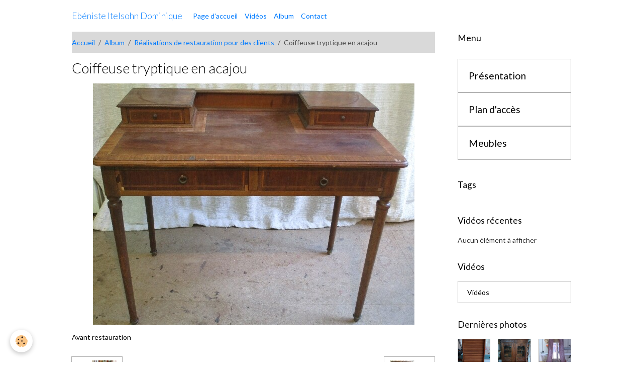

--- FILE ---
content_type: text/html; charset=UTF-8
request_url: http://www.ebeniste-itelsohndominique.com/album-photos/nos-produits/img-2423-640x480.html
body_size: 31779
content:

<!DOCTYPE html>
<html lang="fr">
    <head>
        <title>Coiffeuse tryptique en acajou</title>
        <meta name="theme-color" content="">
        <meta name="msapplication-navbutton-color" content="">
        <!-- METATAGS -->
        <!-- rebirth / basic -->
<!--[if IE]>
<meta http-equiv="X-UA-Compatible" content="IE=edge">
<![endif]-->
<meta charset="utf-8">
<meta name="viewport" content="width=device-width, initial-scale=1, shrink-to-fit=no">
    <meta name="description" content="Avant restauration" />
    <link rel="image_src" href="http://www.ebeniste-itelsohndominique.com/medias/album/img-2423-640x480.jpg" />
    <meta property="og:image" content="http://www.ebeniste-itelsohndominique.com/medias/album/img-2423-640x480.jpg" />
    <link rel="canonical" href="http://www.ebeniste-itelsohndominique.com/album-photos/nos-produits/img-2423-640x480.html">
<meta name="generator" content="e-monsite (e-monsite.com)">



    
    <link rel="preconnect" href="https://fonts.googleapis.com">
    <link rel="preconnect" href="https://fonts.gstatic.com" crossorigin="anonymous">
    <link href="https://fonts.googleapis.com/css?family=Lato:300,300italic,400,400italic,700,700italic&display=swap" rel="stylesheet">

<link href="//www.ebeniste-itelsohndominique.com/themes/combined.css?v=6_1642769533_48" rel="stylesheet">


<link rel="preload" href="//www.ebeniste-itelsohndominique.com/medias/static/themes/bootstrap_v4/js/jquery-3.6.3.min.js?v=26012023" as="script">
<script src="//www.ebeniste-itelsohndominique.com/medias/static/themes/bootstrap_v4/js/jquery-3.6.3.min.js?v=26012023"></script>
<link rel="preload" href="//www.ebeniste-itelsohndominique.com/medias/static/themes/bootstrap_v4/js/popper.min.js?v=31012023" as="script">
<script src="//www.ebeniste-itelsohndominique.com/medias/static/themes/bootstrap_v4/js/popper.min.js?v=31012023"></script>
<link rel="preload" href="//www.ebeniste-itelsohndominique.com/medias/static/themes/bootstrap_v4/js/bootstrap.min.js?v=31012023" as="script">
<script src="//www.ebeniste-itelsohndominique.com/medias/static/themes/bootstrap_v4/js/bootstrap.min.js?v=31012023"></script>
<script src="//www.ebeniste-itelsohndominique.com/themes/combined.js?v=6_1642769533_48&lang=fr"></script>
<script type="application/ld+json">
    {
        "@context" : "https://schema.org/",
        "@type" : "WebSite",
        "name" : "Ebéniste Itelsohn Dominique",
        "url" : "http://www.ebeniste-itelsohndominique.com/"
    }
</script>




        <!-- //METATAGS -->
            <script src="//www.ebeniste-itelsohndominique.com/medias/static/js/rgpd-cookies/jquery.rgpd-cookies.js?v=776"></script>
    <script>
                                    $(document).ready(function() {
            $.RGPDCookies({
                theme: 'bootstrap_v4',
                site: 'www.ebeniste-itelsohndominique.com',
                privacy_policy_link: '/about/privacypolicy/',
                cookies: [{"id":null,"favicon_url":"https:\/\/ssl.gstatic.com\/analytics\/20210414-01\/app\/static\/analytics_standard_icon.png","enabled":true,"model":"google_analytics","title":"Google Analytics","short_description":"Permet d'analyser les statistiques de consultation de notre site","long_description":"Indispensable pour piloter notre site internet, il permet de mesurer des indicateurs comme l\u2019affluence, les produits les plus consult\u00e9s, ou encore la r\u00e9partition g\u00e9ographique des visiteurs.","privacy_policy_url":"https:\/\/support.google.com\/analytics\/answer\/6004245?hl=fr","slug":"google-analytics"},{"id":null,"favicon_url":"","enabled":true,"model":"addthis","title":"AddThis","short_description":"Partage social","long_description":"Nous utilisons cet outil afin de vous proposer des liens de partage vers des plateformes tiers comme Twitter, Facebook, etc.","privacy_policy_url":"https:\/\/www.oracle.com\/legal\/privacy\/addthis-privacy-policy.html","slug":"addthis"}],
                modal_title: 'Gestion\u0020des\u0020cookies',
                modal_description: 'd\u00E9pose\u0020des\u0020cookies\u0020pour\u0020am\u00E9liorer\u0020votre\u0020exp\u00E9rience\u0020de\u0020navigation,\nmesurer\u0020l\u0027audience\u0020du\u0020site\u0020internet,\u0020afficher\u0020des\u0020publicit\u00E9s\u0020personnalis\u00E9es,\nr\u00E9aliser\u0020des\u0020campagnes\u0020cibl\u00E9es\u0020et\u0020personnaliser\u0020l\u0027interface\u0020du\u0020site.',
                privacy_policy_label: 'Consulter\u0020la\u0020politique\u0020de\u0020confidentialit\u00E9',
                check_all_label: 'Tout\u0020cocher',
                refuse_button: 'Refuser',
                settings_button: 'Param\u00E9trer',
                accept_button: 'Accepter',
                callback: function() {
                    // website google analytics case (with gtag), consent "on the fly"
                    if ('gtag' in window && typeof window.gtag === 'function') {
                        if (window.jsCookie.get('rgpd-cookie-google-analytics') === undefined
                            || window.jsCookie.get('rgpd-cookie-google-analytics') === '0') {
                            gtag('consent', 'update', {
                                'ad_storage': 'denied',
                                'analytics_storage': 'denied'
                            });
                        } else {
                            gtag('consent', 'update', {
                                'ad_storage': 'granted',
                                'analytics_storage': 'granted'
                            });
                        }
                    }
                }
            });
        });
    </script>
        <script async src="https://www.googletagmanager.com/gtag/js?id=G-4VN4372P6E"></script>
<script>
    window.dataLayer = window.dataLayer || [];
    function gtag(){dataLayer.push(arguments);}
    
    gtag('consent', 'default', {
        'ad_storage': 'denied',
        'analytics_storage': 'denied'
    });
    
    gtag('js', new Date());
    gtag('config', 'G-4VN4372P6E');
</script>

                                    </head>
    <body id="album-photos_run_nos-produits_img-2423-640x480" data-template="default">
        

                <!-- BRAND TOP -->
        
        <!-- NAVBAR -->
                                                                                    <nav class="navbar navbar-expand-lg container" id="navbar" data-animation="sliding">
                                                                    <a aria-label="brand" class="navbar-brand d-inline-flex align-items-center" href="http://www.ebeniste-itelsohndominique.com/">
                                                                        <span class="brand-titles d-lg-flex flex-column align-items-start">
                            <span class="brand-title d-inline-block">Ebéniste Itelsohn Dominique</span>
                                                    </span>
                                            </a>
                                                    <button id="buttonBurgerMenu" title="BurgerMenu" class="navbar-toggler collapsed" type="button" data-toggle="collapse" data-target="#menu">
                    <span></span>
                    <span></span>
                    <span></span>
                    <span></span>
                </button>
                <div class="collapse navbar-collapse " id="menu">
                                                                                                                <ul class="navbar-nav navbar-menu nav-all nav-all-left">
                                                                                                                                                                                            <li class="nav-item" data-index="1">
                            <a class="nav-link" href="http://www.ebeniste-itelsohndominique.com/">
                                                                Page d'accueil
                            </a>
                                                                                </li>
                                                                                                                                                                                            <li class="nav-item" data-index="2">
                            <a class="nav-link" href="http://www.ebeniste-itelsohndominique.com/videos">
                                                                Vidéos
                            </a>
                                                                                </li>
                                                                                                                                                                                            <li class="nav-item" data-index="3">
                            <a class="nav-link" href="http://www.ebeniste-itelsohndominique.com/album-photos">
                                                                Album
                            </a>
                                                                                </li>
                                                                                                                                                                                            <li class="nav-item" data-index="4">
                            <a class="nav-link" href="http://www.ebeniste-itelsohndominique.com/contact">
                                                                Contact
                            </a>
                                                                                </li>
                                    </ul>
            
                                    
                    
                                        
                    
                                    </div>
                    </nav>

        <!-- HEADER -->
                                                                            <header id="header" class="container">
                                </header>
                <!-- //HEADER -->

        <!-- WRAPPER -->
                                                            <div id="wrapper" class="container">

                        <div class="row align-items-lg-start">
                            <main id="main" class="col-lg-9">

                                                                            <ol class="breadcrumb">
                                    <li class="breadcrumb-item"><a href="http://www.ebeniste-itelsohndominique.com/">Accueil</a></li>
                                                <li class="breadcrumb-item"><a href="http://www.ebeniste-itelsohndominique.com/album-photos/">Album</a></li>
                                                <li class="breadcrumb-item"><a href="http://www.ebeniste-itelsohndominique.com/album-photos/nos-produits/">Réalisations de restauration pour des clients</a></li>
                                                <li class="breadcrumb-item active">Coiffeuse tryptique en acajou</li>
                        </ol>

    <script type="application/ld+json">
        {
            "@context": "https://schema.org",
            "@type": "BreadcrumbList",
            "itemListElement": [
                                {
                    "@type": "ListItem",
                    "position": 1,
                    "name": "Accueil",
                    "item": "http://www.ebeniste-itelsohndominique.com/"
                  },                                {
                    "@type": "ListItem",
                    "position": 2,
                    "name": "Album",
                    "item": "http://www.ebeniste-itelsohndominique.com/album-photos/"
                  },                                {
                    "@type": "ListItem",
                    "position": 3,
                    "name": "Réalisations de restauration pour des clients",
                    "item": "http://www.ebeniste-itelsohndominique.com/album-photos/nos-produits/"
                  },                                {
                    "@type": "ListItem",
                    "position": 4,
                    "name": "Coiffeuse tryptique en acajou",
                    "item": "http://www.ebeniste-itelsohndominique.com/album-photos/nos-produits/img-2423-640x480.html"
                  }                          ]
        }
    </script>
                                            
                                        
                                        
                                                            <div class="view view-album" id="view-item" data-category="nos-produits" data-mcp-item-id="5e71fbac442656c66e807dfc">
    <div class="container">
        <div class="row">
            <div class="col">
                <h1 class="view-title">Coiffeuse tryptique en acajou</h1>
                
    
<div id="site-module" class="site-module" data-mcp-site-module-id="52d16eecaf135279dbcb37ee" data-mcp-site-id="52d16a40e7bc5279dbcb036a" data-mcp-category-id="item"></div>


                <p class="text-center">
                    <img src="http://www.ebeniste-itelsohndominique.com/medias/album/img-2423-640x480.jpg" alt="Coiffeuse tryptique en acajou" class="img-fluid">
                </p>

                                    <div class="content">
                        Avant restauration
                    </div>
                
                <ul class="pager">
                                            <li class="prev-page">
                            <a href="http://www.ebeniste-itelsohndominique.com/album-photos/nos-produits/coiffeuse-tryptique.html" class="page-link">
                                <i class="material-icons md-chevron_left"></i>
                                <img src="http://www.ebeniste-itelsohndominique.com/medias/album/coiffeuse-tryptique.jpg?fx=c_50_50" width="50" alt="">
                            </a>
                        </li>
                                        <li>
                        <a href="http://www.ebeniste-itelsohndominique.com/album-photos/nos-produits/" class="page-link">Retour</a>
                    </li>
                                            <li class="next-page">
                            <a href="http://www.ebeniste-itelsohndominique.com/album-photos/nos-produits/bureau-1-img-1598-640x480-1.html" class="page-link">
                                <img src="http://www.ebeniste-itelsohndominique.com/medias/album/bureau-1-img-1598-640x480-1.jpg?fx=c_50_50" width="50" alt="">
                                <i class="material-icons md-chevron_right"></i>
                            </a>
                        </li>
                                    </ul>
            </div>
        </div>
    </div>

    
</div>


                </main>

                                <aside id="sidebar" class="col-lg-3">
                    <div id="sidebar-inner">
                                                                                                                                                                                                                                    <div id="widget-1"
                                     class="widget"
                                     data-id="widget_page_items"
                                     data-widget-num="1">
                                            <div class="widget-title">
            <span>
                    Menu
                </span>
                </div>
                                                                                                                        <div class="widget-content">
                                            

<div id="site-module" class="site-module" data-mcp-site-module-id="page_items0" data-mcp-site-id="52d16a40e7bc5279dbcb036a" data-mcp-category-id="item"></div>



    <div id="page_items0">
        <ul class="media-list" data-addon="directory">
                
        </ul>

                                    <div class="card-deck page-items list-style list-1-col" data-addon="pages">
        <div class="card page-item">
        <div class="row no-gutters">
            
            <div class="col item-txt-col">
                <div class="card-body p-4">
                                        <p class="media-heading">
                        <a href="http://www.ebeniste-itelsohndominique.com/pages/a-propos.html">Présentation</a>
                    </p>

                                    </div>
            </div>
        </div>
    </div>
        <div class="card page-item">
        <div class="row no-gutters">
            
            <div class="col item-txt-col">
                <div class="card-body p-4">
                                        <p class="media-heading">
                        <a href="http://www.ebeniste-itelsohndominique.com/pages/plan-d-acces.html">Plan d'accès</a>
                    </p>

                                    </div>
            </div>
        </div>
    </div>
        <div class="card page-item">
        <div class="row no-gutters">
            
            <div class="col item-txt-col">
                <div class="card-body p-4">
                                        <p class="media-heading">
                        <a href="http://www.ebeniste-itelsohndominique.com/pages/meubles-disponibles-a-la-vente.html">Meubles</a>
                    </p>

                                    </div>
            </div>
        </div>
    </div>
    </div>
                        </div>



                                        </div>
                                                                                                            </div>
                                                                                                                                                                                                                                                                                                        <div id="widget-2"
                                     class="widget"
                                     data-id="widget_tagscloud"
                                     data-widget-num="2">
                                            <div class="widget-title">
            <span>
                    Tags
                </span>
                </div>
                                                                                                                            <div class="widget-content">
                                                <div class="widget-tags tag-line">
    </div>

                                            </div>
                                                                                                            </div>
                                                                                                                                                                                                                                                                                                                                <div id="widget-3"
                                     class="widget"
                                     data-id="widget_videos_last"
                                     data-widget-num="3">
                                            <div class="widget-title">
            <span>
                    Vidéos récentes
                </span>
                </div>
                                                                                                                            <div class="widget-content">
                                                    <span class="text-muted">Aucun élément à afficher</span>

                                            </div>
                                                                                                            </div>
                                                                                                                                                                                                                                                                                                                                <div id="widget-4"
                                     class="widget"
                                     data-id="widget_videos_categories"
                                     data-widget-num="4">
                                            <div class="widget-title">
            <span>
                    Vidéos
                </span>
                </div>
                                                                                                                            <div class="widget-content">
                                                <div class="list-group videos-categories" data-addon="videos">
        <a class="list-group-item list-group-item-action" href="http://www.ebeniste-itelsohndominique.com/videos/">Vidéos</a>
    </div>
                                            </div>
                                                                                                            </div>
                                                                                                                                                                                                                                                                                                                                <div id="widget-5"
                                     class="widget"
                                     data-id="widget_image_last"
                                     data-widget-num="5">
                                            <div class="widget-title">
            <span>
                    Dernières photos
                </span>
                </div>
                                                                                                                            <div class="widget-content">
                                                <ul class="card-deck album-items widget-last-images" data-addon="album">
        <li class="card album-item">
        <a href="http://www.ebeniste-itelsohndominique.com/album-photos/nos-produits/20240627-143630.html">
                        <img src="http://www.ebeniste-itelsohndominique.com/medias/album/20240627-143630.jpg?fx=c_400_400" alt="Meuble à rideau en chêne" class="card-img">
                    </a>
    </li>
        <li class="card album-item">
        <a href="http://www.ebeniste-itelsohndominique.com/album-photos/nos-produits/20240618-123247.html">
                        <img src="http://www.ebeniste-itelsohndominique.com/medias/album/20240618-123247.jpg?fx=c_400_400" alt="Armoire sculptée en chêne" class="card-img">
                    </a>
    </li>
        <li class="card album-item">
        <a href="http://www.ebeniste-itelsohndominique.com/album-photos/nos-produits/20240503-154921.html">
                        <img src="http://www.ebeniste-itelsohndominique.com/medias/album/20240503-154921.jpg?fx=c_400_400" alt="Ancienne comtoise peinte" class="card-img">
                    </a>
    </li>
        <li class="card album-item">
        <a href="http://www.ebeniste-itelsohndominique.com/album-photos/nos-produits/20240318-161241.html">
                        <img src="http://www.ebeniste-itelsohndominique.com/medias/album/20240318-161241.jpg?fx=c_400_400" alt="Travailleuse en marqueterie" class="card-img">
                    </a>
    </li>
        <li class="card album-item">
        <a href="http://www.ebeniste-itelsohndominique.com/album-photos/nos-produits/20240212-150620.html">
                        <img src="http://www.ebeniste-itelsohndominique.com/medias/album/20240212-150620.jpg?fx=c_400_400" alt="Travailleuse en marqueterie" class="card-img">
                    </a>
    </li>
        <li class="card album-item">
        <a href="http://www.ebeniste-itelsohndominique.com/album-photos/nos-produits/20240318-161441.html">
                        <img src="http://www.ebeniste-itelsohndominique.com/medias/album/20240318-161441.jpg?fx=c_400_400" alt="Travailleuse en marqueterie" class="card-img">
                    </a>
    </li>
        <li class="card album-item">
        <a href="http://www.ebeniste-itelsohndominique.com/album-photos/nos-produits/20240402-181141.html">
                        <img src="http://www.ebeniste-itelsohndominique.com/medias/album/20240402-181141.jpg?fx=c_400_400" alt="Transformation table sur pied en fonte (machine à coudre)" class="card-img">
                    </a>
    </li>
        <li class="card album-item">
        <a href="http://www.ebeniste-itelsohndominique.com/album-photos/nos-produits/20240216-142829.html">
                        <img src="http://www.ebeniste-itelsohndominique.com/medias/album/20240216-142829.jpg?fx=c_400_400" alt="Malle américaine" class="card-img">
                    </a>
    </li>
    </ul>

                                            </div>
                                                                                                            </div>
                                                                                                                                                                                                                                                                                                                                <div id="widget-6"
                                     class="widget"
                                     data-id="widget_image_categories"
                                     data-widget-num="6">
                                            <div class="widget-title">
            <span>
                    Album photos
                </span>
                </div>
                                                                                                                            <div class="widget-content">
                                                <div class="list-group album-categories" data-addon="album">
                                    <a class="album-category list-group-item list-group-item-action d-flex align-items-center" data-category="nos-produits" href="http://www.ebeniste-itelsohndominique.com/album-photos/nos-produits/">
                                Réalisations de restauration pour des clients
                <span class="badge ml-auto badge-count">238</span>
            </a>
                                            <a class="album-category list-group-item list-group-item-action d-flex align-items-center" data-category="belles-photos" href="http://www.ebeniste-itelsohndominique.com/album-photos/belles-photos/">
                                Meubles disponibles à la vente
                <span class="badge ml-auto badge-count">3</span>
            </a>
                        </div>
                                            </div>
                                                                                                            </div>
                                                                                                                                                                                                                                                                                                                                <div id="widget-7"
                                     class="widget"
                                     data-id="widget_contactform_all"
                                     data-widget-num="7">
                                            <div class="widget-title">
            <span>
                    Formulaires de contact
                </span>
                </div>
                                                                                                                            <div class="widget-content">
                                                    <!-- WIDGET : 1 -->
<ul class="media-list contact-items" data-addon="contact">
        <li class="media contect-item">
                <div class="media-body">
            <p class="media-heading">
                <a href="http://www.ebeniste-itelsohndominique.com/contact/demande-de-renseignements.html">Demande de renseignements</a>
            </p>
                    </div>
    </li>
        <li class="media contect-item">
                <div class="media-body">
            <p class="media-heading">
                <a href="http://www.ebeniste-itelsohndominique.com/contact/demande-de-devis.html">Demande de devis</a>
            </p>
                    </div>
    </li>
    </ul>
                                            </div>
                                                                                                            </div>
                                                                                                                                                                                    </div>
                </aside>
            </div>
                    </div>
        <!-- //WRAPPER -->

                <footer id="footer">
                        <div class="container">
                
                
                                    <ul id="brand-copyright" class="footer-mentions">
    <li><a href="https://www.e-monsite.com/?utm_campaign=network_bottom_link" target="_blank" title="Créer un site internet avec e-monsite">Créer un site internet avec e-monsite</a></li>
    
        <li><a href="http://www.e-monsite.com/contact/signalement-de-contenu-illicite.html?url=www.ebeniste-itelsohndominique.com&amp;page=http://www.ebeniste-itelsohndominique.com/album-photos/nos-produits/img-2423-640x480.html" target="_blank" rel="nofollow">Signaler un contenu illicite sur ce site</a></li>
    
</ul>
                            </div>

                            <ul id="legal-mentions" class="footer-mentions">
    
    
    
    
    
            <li><button id="cookies" type="button" aria-label="Gestion des cookies">Gestion des cookies</button></li>
    </ul>
                    </footer>
        
        
        
            

 
    
						
			             
                    
								                										<!-- BEGIN TAG -->
<script type="text/javascript" src="https://static.criteo.net/js/ld/publishertag.js" async="true"></script>
<div id="crt-b7726f3d" style="width:0px;height:0px;"></div>
<script type="text/javascript">
    var width = window.innerWidth||document.documentElement.clientWidth||document.body.clientWidth;
    var isMobile = ( /Android|webOS|iPhone|iPad|iPod|BlackBerry|IEMobile|Opera Mini/i.test(navigator.userAgent) || width <= 768 );
    var Criteo = Criteo || {};
    Criteo.events = Criteo.events || [];
    Criteo.events.push(function() {
        Criteo.DisplayAd({
            "zoneid": (isMobile ? 1356754 : 1356753),
            "containerid": "crt-b7726f3d",
            "adformat": "stickyfooter",
            "passbackCode": function() {document.getElementById('crt-b7726f3d').style.display = 'none';}
        });
    });

    var observer = new MutationObserver(function (m) {
      if (m[0].addedNodes[0].lastChild.id === 'cto_sticky') {
          $('#crt-b7726f3d>div>a').remove();
          $('footer').css('margin-bottom', '100px');
      }
    });

    observer.observe(document.getElementById('crt-b7726f3d'), {childList: true});
</script>
<!-- END TAG -->
						
			 		 	 





        
            </body>
</html>
